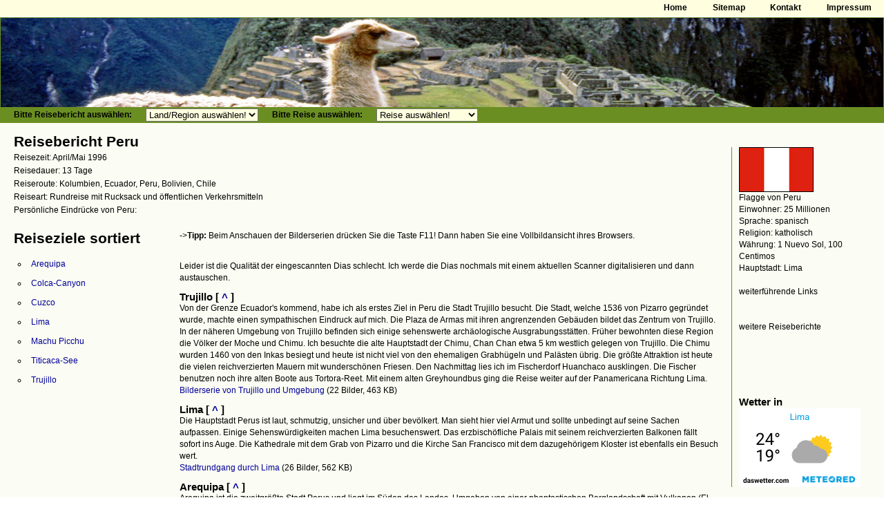

--- FILE ---
content_type: text/html; charset=iso-8859-1
request_url: https://travelbilder.de/peru/reisebericht_peru.html
body_size: 23067
content:
<!DOCTYPE HTML PUBLIC "-//W3C//DTD HTML 4.01 Transitional//EN" "http://www.w3.org/TR/html4/loose.dtd">
<html><!-- InstanceBegin template="/Templates/Master-Template.dwt" codeOutsideHTMLIsLocked="false" -->
<head>
<!-- InstanceBeginEditable name="doctitle" -->
<title>Reisebericht Peru von travelbilder.de</title>
<!-- InstanceEndEditable -->
<!-- InstanceBeginEditable name="head" -->
<meta http-equiv="Content-Type" content="text/html; charset=utf-8">
<meta name="viewport" content="width=device-width, initial-scale=1">
<meta name="language" content="de">
<meta name="author" content="Jan Moshage">
<meta name="Description" content="Travelbilder.de - Reisebericht &uuml;ber Peru mit den Stationen Trujillo, Lima, Arequipa, Colca-Canyon, Cuzco, Juliaca, Tambo Machay, Puca Pucara, Qenko, Sacsayhuaman, Machu Picchu, Titicaca-See, Taquile">
<meta name="Keywords" content="Reisebericht, Peru, Trujillo, Lima, Arequipa, Colca-Canyon, Cuzco, Juliaca, Tambo Machay, Puca Pucara, Qenko, Sacsayhuaman, Machu Picchu, Titicaca-See, schwimmenden Inseln, Uros, Taquile">
<meta name="robots" content="index,follow">
<meta name="revisit-after" content="5 days">
<link rel="stylesheet" type="text/css" href="../css/main.css" media="all">
<link rel="stylesheet" type="text/css" href="../css/peru.css" media="all">
<!-- InstanceEndEditable -->

<script type="text/javascript">
function sprung(form){
var wert=form.zielform.selectedIndex
var inhalt=form.zielform.options[wert].value;
var posanhang=inhalt.lastIndexOf("?");
var anhang=new String(inhalt.substring(posanhang+1,posanhang+2));
var ziel=inhalt.slice(0,posanhang);
if (form.zielform.options[wert].value != "0"){
if(anhang==1){location=ziel;}
if(anhang==2){window.open(ziel,"Fenster");}
if(anhang==3){parent.Framename.location.href=ziel;}
}}
</script>

</head>
<body>
<div id="container">

<div id="header">

<div id="logo"><img src="../image/pixel.gif" alt="Logo"></div>

<!-- header --></div>

<div id="main"><!-- InstanceBeginEditable name="sidebar" -->
  <div id="sidebar">
    <p><img src="image/peru.jpg" alt="Flagge von Peru" width="108" height="65"></p>
    <p>Flagge von Peru</p>
    <p>Einwohner: 25 Millionen</p>
    <p>Sprache: spanisch</p>
    <p>Religion: katholisch</p>
    <p>W&auml;hrung: 1 Nuevo Sol, 100 Centimos</p>
    <p>Hauptstadt: Lima</p>
    <p>&nbsp;</p>
    <p>weiterf&uuml;hrende Links</p>
    <p>&nbsp;</p>
    <p>&nbsp;</p>
    <p>weitere Reiseberichte</p>
    <p>&nbsp;</p>
    <p>&nbsp;</p>
    <p>&nbsp;</p>
    <h3>Wetter in</h3>
	  <p><img src="https://www.daswetter.com/wimages/foto62bfbc908164bc66fd4df96d052f6c0b.png"></p> 
    <!-- sidebar -->
  </div>
<!-- InstanceEndEditable --><!-- InstanceBeginEditable name="content oben" -->
<div id="content_oben">
  <h2>Reisebericht Peru</h2>
  <p>Reisezeit: April/Mai 1996</p>
  <p>Reisedauer: 13 Tage</p>
  <p>Reiseroute: Kolumbien, Ecuador, Peru, Bolivien, Chile</p>
  <p>Reiseart: Rundreise mit Rucksack und &ouml;ffentlichen Verkehrsmitteln</p>
  <p>Pers&ouml;nliche Eindr&uuml;cke von Peru: </p>
  <!-- content_oben --></div>
<!-- InstanceEndEditable -->
<div id="content_mitte"><!-- InstanceBeginEditable name="spalte links" -->
  <div id="spalte_links">
    <h2>Reiseziele sortiert</h2>
    <ul>
      <li><a href="#arequipa">Arequipa</a></li>
      <li><a href="#colcacanyon">Colca-Canyon</a></li>
      <li><a href="#cuzco">Cuzco</a></li>
      <li><a href="#lima">Lima</a></li>
      <li><a href="#machupicchu">Machu Picchu</a></li>
      <li><a href="#titicacasee">Titicaca-See</a></li>
      <li><a href="#trujillo">Trujillo</a></li>
     </ul>
    <!-- spalte_links --></div>
  <!-- InstanceEndEditable -->
  <div id="spalte_mitte">
    <p>-&gt;<span class="tipp">Tipp:</span> Beim Anschauen der Bilderserien dr&uuml;cken Sie die Taste F11! Dann haben Sie eine Vollbildansicht ihres Browsers.</p>
    <!-- InstanceBeginRepeat name="Wiederholen Text content Mitte" --><!-- InstanceBeginRepeatEntry --><!-- InstanceBeginEditable name="Text content Mitte" --><h3>&nbsp;</h3>
    <p>Leider ist die Qualit&auml;t der eingescannten Dias schlecht. Ich werde die Dias nochmals mit einem aktuellen Scanner digitalisieren und dann austauschen.</p>
    <!-- InstanceEndEditable --><!-- InstanceEndRepeatEntry --><!-- InstanceBeginRepeatEntry --><!-- InstanceBeginEditable name="Text content Mitte" -->
    <h3><a name="trujillo"></a>Trujillo [ <a href="#top">^</a> ]</h3>
    <p>Von der Grenze Ecuador's kommend, habe ich als erstes Ziel in Peru die Stadt Trujillo besucht. Die Stadt, welche 1536 von Pizarro gegr&uuml;ndet wurde, machte einen sympathischen Eindruck auf mich. Die Plaza de Armas mit ihren angrenzenden Geb&auml;uden bildet das Zentrum von Trujillo. In der n&auml;heren Umgebung von Trujillo befinden sich einige sehenswerte arch&auml;ologische Ausgrabungsst&auml;tten. Fr&uuml;her bewohnten diese Region die V&ouml;lker der Moche und Chimu. Ich besuchte die alte Hauptstadt der Chimu, Chan Chan etwa 5 km westlich gelegen von Trujillo. Die Chimu wurden 1460 von den Inkas besiegt und heute ist nicht viel von den ehemaligen Grabh&uuml;geln und Pal&auml;sten &uuml;brig. Die gr&ouml;&szlig;te Attraktion ist heute die vielen reichverzierten Mauern mit wundersch&ouml;nen Friesen. Den Nachmittag lies ich im Fischerdorf Huanchaco ausklingen. Die Fischer benutzen noch ihre alten Boote aus Tortora-Reet. Mit einem alten Greyhoundbus ging die Reise weiter auf der Panamericana Richtung Lima.</p>
    <p><a href="trujillo/phpslideshow.php" title="Bilderserie von Trujillo und Umgebung" target="_blank">Bilderserie von Trujillo und Umgebung</a> (22 Bilder, 463 KB)</p>
    <!-- InstanceEndEditable --><!-- InstanceEndRepeatEntry --><!-- InstanceBeginRepeatEntry --><!-- InstanceBeginEditable name="Text content Mitte" -->
    <h3><a name="lima"></a>Lima [ <a href="#top">^</a> ]</h3>
    <p>Die Hauptstadt Perus ist laut, schmutzig, unsicher und &uuml;ber bev&ouml;lkert. Man sieht hier viel Armut und sollte unbedingt auf seine Sachen aufpassen. Einige Sehensw&uuml;rdigkeiten machen Lima besuchenswert. Das erzbisch&ouml;fliche Palais mit seinem reichverzierten Balkonen f&auml;llt sofort ins Auge. Die Kathedrale mit dem Grab von Pizarro und die Kirche San Francisco mit dem dazugeh&ouml;rigem Kloster ist ebenfalls ein Besuch wert.</p>
    <p><a href="lima/phpslideshow.php" title="Stadtrundgang durch Lima" target="_blank">Stadtrundgang durch Lima</a> (26 Bilder, 562 KB)</p>
    <!-- InstanceEndEditable --><!-- InstanceEndRepeatEntry --><!-- InstanceBeginRepeatEntry --><!-- InstanceBeginEditable name="Text content Mitte" -->
    <h3><a name="arequipa"></a>Arequipa [ <a href="#top">^</a> ]</h3>
    <p>Arequipa ist die zweitgr&ouml;&szlig;te Stadt Perus und liegt im S&uuml;den des Landes. Umgeben von einer phantastischen Berglandschaft mit Vulkanen (El Misti 5822 m) hinterl&auml;sst sie bei mir einen positiven Eindruck. Der Plaza de Armas im Stadtzentrum, die Kathedrale und der Convento de Santa Catalina sind die sehenswerten Bauwerke dieser Stadt. Der Convento ist komplett mit einer hohen Mauer umgeben und darin lebten bis 1970 die Nonnen ein abgeschiedenes Leben.</p>
    <p><a href="arequipa/phpslideshow.php" title="Stadtrundgang durch Arequipa" target="_blank">Stadtrundgang durch Arequipa</a> (17 Bilder, 330 KB)</p>
    <!-- InstanceEndEditable --><!-- InstanceEndRepeatEntry --><!-- InstanceBeginRepeatEntry --><!-- InstanceBeginEditable name="Text content Mitte" -->
    <h3><a name="colcacanyon"></a>Colca-Canyon [ <a href="#top">^</a> ]</h3>
    <p>Nach einer 8-st&uuml;ndigen spektakul&auml;ren Fahrt &uuml;ber ein 4800 m hohen Pass von Arequipa nach Cabanaconde bin ich nach Einbruch der Dunkelheit dort angekommen. In Cabanaconde gab es keinen Strom und somit konnte man in diesem Ort nicht mehr viel unternehmen. Zum Gl&uuml;ck wurde ich von einem jungen M&auml;dchen empfangen, welches ein Hotelzimmer anbot. Unter diesen Umst&auml;nden sagte ich sofort zu. Der Grund dieser Reise ist eine der tiefsten Schluchten unserer Erde, die Colca-Canyon. Bis zu 1200 m tief reichen die Schluchten und bieten ein fantastisches Panorama auf die Umgebung. Ich hatte Gl&uuml;ck und konnte einige Anden-Kondore beobachten. Morgens noch im Dunkeln wurde ich vom Hupen des Busses geweckt. Lief gelassen zum Marktplatz und bestieg den ersten Bus Richtung Arequipa. Am Aussichtspunkt Cruz del Condor stieg ich aus dem Bus und wanderte von dort den ganzen Tag an den Schluchten der Colca-Canyon entlang. Dabei bieten sich unbeschreibare Einblicke auf die Landschaft und Menschen dieser Region. Dieser Ausflug ist sehr zu empfehlen.</p>
    <p><a href="colcacanyon/phpslideshow.php" title="Bilderserie von den Colca-Canyon" target="_blank">Bilderserie von den Colca-Canyon</a> (35 Bilder, 730 KB)</p>
    <!-- InstanceEndEditable --><!-- InstanceEndRepeatEntry --><!-- InstanceBeginRepeatEntry --><!-- InstanceBeginEditable name="Text content Mitte" -->
    <h3><a name="cuzco"></a>Cuzco [ <a href="#top">^</a> ]</h3>
    <p>Mit dem Nachtzug ging es von Arequipa zuerst nach Juliaca. Da der Reisef&uuml;hrer die erste Klasse aufgrund von Sicherheitsbedenken dringend angeraten hatte, fuhr ich bis Juliaca in der ersten Klassen und von Juliaca nach Cuzco im Pullmannwaggon. Die Pullmannklasse ist so etwas wie die Premiumklasse. Der Komfort wie erste Klasse, aber oftmals inklusive Speisen und Getr&auml;nke. Abends gegen 21 Uhr ging es los und der Zug f&auml;hrt auf der zweit h&ouml;chsten Normalspur-Eisenbahnstrecke der Welt bis auf 4700 m hoch. Am n&auml;chsten Morgen 6 Uhr sollte Ankunft sein, es wurde 9.30 Uhr. Die Einfahrt in Juliaca gestaltete sich recht spektakul&auml;r. Mit einem langen und anhaltenden Pfeifkonzert k&uuml;ndigte sich der Zug an. Er musste einen &uuml;berf&uuml;llten Bauernmarkt durchfahren. Die St&auml;ndeinhaber r&auml;umten kurzzeitig ihre fahrbaren und nicht fahrbaren Verkaufsst&auml;nde von den Schienen. So konnte der Zug im Schritttempo doch noch sein Ziel Bahnhof erreichen. Die Versp&auml;tung lag im Rahmen und au&szlig;er den Touristen regte sich sowieso keiner auf. Meine Bef&uuml;rchtungen wegen meines Anschlusszuges traten nicht ein. Die Abfahrt sollte um 9 Uhr sein, abgefahren wurde um 11.30 Uhr. In der Pullmannklasse der Zugfahrt von Juliaca - Cuzco erlebte ich den Service sogleich. Schon bald wurde das Men&uuml; serviert, was aus Suppe,Hauptgericht und Dessert bestand. Da der Zug permanent schaukelt, war ein vern&uuml;nftiges Esse kaum m&ouml;glich. Und mit Schaukeln meine ich dies auch! Das Essen der Suppe war unm&ouml;glich. Da hie&szlig; es: Teller anheben und zum Mund f&uuml;hren, jetzt mit dem L&ouml;ffel die letzte Distanz zur Mund&ouml;ffnung &uuml;berbr&uuml;cken. Beim Essen mit der Gabel war das Zuf&uuml;hren der Speisen nicht unproblematischer. Irgendwie hat es mit wenigem Kleckern doch noch geklappt. Sp&auml;ter sah ich in einer Reisereportage auf VOX &quot;meinen&quot; Kellner wieder und musste ihn bewundern wie er die Teller zum Tisch jonglierte. Die Aussichten w&auml;hrend der 11-st&uuml;ndigen Zugfahrt waren wundersch&ouml;n. Bei der H&auml;lfte der Strecke wurde die Lok gewechselt, weil nur noch eine Zuglok den Aufstieg nach Cuzco schafft.</p>
    <p>&nbsp;</p>
    <p>Cuzco ist die ehemalige Hauptstadt des Inkareiches und das Ziel fast aller Reisenden. Cuzco ist zudem die arch&auml;ologische Hauptstadt Amerikas und die &auml;lteste st&auml;ndig bewohnte Stadt des Kontinentes. Das alte Cuzco wurde in Form eines Pumas gebaut und mit vielen Pal&auml;sten ausgestattet. Nachdem Pizarro Cuzco eingenommen hatte und den Herrscher Atahualpa t&ouml;tete, nahm die bedeutung Cuzco rasant ab. Die meisten Inkapal&auml;ste existieren nur noch in den Grundmauern. Die Kolonisten bauten auf deren Fundamenten ihre neuen Pal&auml;ste und H&auml;user. Trotzdem bietet sich bei einem Stadtrundgang imposante Ein- und Ausblicke.<br>
    </p>
    <p><a href="cuzco/phpslideshow.php" title="Bilderserie von Zugfahrt nach Cuzco und Stadt Cuzco" target="_blank">Bilderserie von Zugfahrt nach Cuzco und Stadt Cuzco</a> (23 Bilder, 543 KB)</p>
    <!-- InstanceEndEditable --><!-- InstanceEndRepeatEntry --><!-- InstanceBeginRepeatEntry --><!-- InstanceBeginEditable name="Text content Mitte" -->
    <p>Die n&auml;here Umgebung von Cuzco hat einige wichtige Bauwerke zu bieten und Ausfl&uuml;ge dahin sind alle samt sehenswert. Tambo Machay ist ein steinernes Bad und diente zeremoniellen Zwecken. Puca Pucara ist eine kleine alte Festung. Qenko ist eine alte Opferst&auml;tte mit Alt&auml;re im Felsen, mysteri&ouml;sen H&ouml;hlen und unterirdischen G&auml;ngen. Der H&ouml;hepunkt ist Sacsayhuaman eine riesige alte Festung in der Form eines Pumakopfes. Die 22 Zickzackfelsen sollen die Z&auml;hne eines Pumas darstellen. Wenn man bedenkt, dass der gr&ouml;&szlig;te Felsblock 300 Tonnen schwer ist, erkennt man das ganze Ausma&szlig; dieser Bauwerke.</p>
    <p><a href="cuzco2/phpslideshow.php" title="Bilderserie der Umgebung von Cuzco" target="_blank">Bilderserie der Umgebung von Cuzco</a> (11 Bilder, 284 KB)</p>
    <!-- InstanceEndEditable --><!-- InstanceEndRepeatEntry --><!-- InstanceBeginRepeatEntry --><!-- InstanceBeginEditable name="Text content Mitte" -->
    <h3><a name="machupicchu"></a>Machu Picchu [ <a href="#top">^</a> ]</h3>
    <p>Die wohl imposanteste und bekannteste Anlage S&uuml;damerikas ist Machu Picchu. Mit dem Zug (4 Stunden Fahrzeit) kommend aus Cuzco f&auml;hrt man gew&ouml;hnlich mit einem Bus bis zum Eingang der Ruinen. Machu Picchu ist das einzige Bauwerk dieser Gr&ouml;&szlig;enordnung, welches nicht von den Spaniern entdeckt wurde und dadurch noch im Originalzustand existiert. Von der ehemaligen Pracht ist noch Vieles zu sehen. Bemerkenswert sind die fast gerade behauenen Steine zum Bau der H&auml;user und Tempel. Wenn die Zeit ausreicht kann man den Steilhang des Huayna Picchu erklimmen. Von dort biete sich ein fantastischer Rundblick &uuml;ber die Anlage.</p>
    <p><a href="machupicchu/phpslideshow.php" title="Bilderserie von Machu Picchu" target="_blank">Bilderserie von Machu Picchu</a> (37 Bilder, 830 KB)</p>
    <!-- InstanceEndEditable --><!-- InstanceEndRepeatEntry --><!-- InstanceBeginRepeatEntry --><!-- InstanceBeginEditable name="Text content Mitte" -->
    <h3><a name="titicacasee"></a>Titicaca-See [ <a href="#top">^</a> ]</h3>
    <p>Die letzte Station meiner Perureise war in Puno gelegen am Titicaca-See. Der Titicaca-See ist mit 3820 m der h&ouml;chste befahrbare und zugleich gr&ouml;&szlig;te See S&uuml;damerikas. Aufgrund der klaren Luft ist das S&uuml;&szlig;wasser von einer tiefblauen Farbe. Es hat eine konstante Temperatur von 10 Grad und hat Trinkwasserqualit&auml;t. Von Puno aus kann man verschiedene Fahrten mit dem Schiff unternehmen. Meine Fahrt ging zu den Schwimmenden Inseln der Uros und weiter zu der Inseln Taquile. Die Schwimmenden Inseln sind aus Reet erbaut und treiben auf dem See. Auch die Boote sind aus diesem Rohstoff gebaut und halten etwa 6 Monate. In Taquile erlebt man eine fast noch intakte Lebensweise der ans&auml;ssigen Bev&ouml;lkerung. Es gibt keine Stra&szlig;en, Autos und Strom auf dieser Inseln. Die Menschen tragen noch ihre traditionelle bunte Kleidung. Mir gefiel dieser Ausflug sehr gut und kann empfohlen werden, trotz seines kommerziellen Charakters.</p>
    <p><a href="titicacasee/phpslideshow.php" title="Bilderserie vom Titicaca-See" target="_blank">Bilderserie vom Titicaca-See</a> (36 Bilder, 929 KB)</p>
    <!-- InstanceEndEditable --><!-- InstanceEndRepeatEntry --><!-- InstanceEndRepeat -->
    <!-- spalte_mitte -->
  </div>
  <!-- content_mitte --></div>

<!-- InstanceBeginEditable name="content unten" -->
<div id="content_unten">
  <p>weiter auf der <a href="../bolivien/reisebericht_bolivien.html" title="weiter auf der Sï¿½damerikareise nach Bolivien">S&uuml;damerikareise nach Bolivien</a></p>
  </div>
<!-- InstanceEndEditable -->
<div id="nav">
  <ul>
    <li><a href="../impressum/index.html">Impressum</a></li>
    <li><a href="../kontakt/index.html">Kontakt</a></li>
    <li><a href="../sitemap/index.html">Sitemap</a></li>
    <li><a href="../index/index.html">Home</a></li>
  </ul>
  <p><a name="top"></a></p>
  <!-- nav --></div>

<p class="footer">www.travelbilder.de &copy; Jan Moshage 2003 - 2023</p>
  
  <div id="nav2">
    <ul>
      <li>Bitte  Reisebericht ausw&auml;hlen:</li>
      <li>
        <form action="formular">
          <select name="zielform" size="1" onChange="sprung(this.form)">
           <option>Land/Region ausw&auml;hlen!</option>
                            <option>-------------------------</option>
                            <option>Europa</option>
                            <option>-------------------------</option>
                            <option value="./../albanien/reisebericht_albanien.html?1">Albanien</option>
                            <option value="./../portugal/reisebericht_azoren.html?1">Azoren</option>
                            <option value="./../bosnien/reisebericht_bosnien.html?1">Bosnien-Herzegowina</option>
                            <option value="./../bulgarien/reisebericht_bulgarien.html?1">Bulgarien</option>
                            <option value="./../estland/reisebericht_estland.html?1">Estland</option>
                            <option value="./../spanien/reisebericht_fuerteventura.html?1">Fuerteventura</option>
                            <option value="./../spanien/reisebericht_gran_canaria.html?1">Gran Canaria</option>
                            <option value="./../frankreich/reisebericht_korsika.html?1">Korsika</option>
                            <option value="./../kroatien/reisebericht_kroatien.html?1">Kroatien</option>
                            <option value="./../spanien/reisebericht_lanzarote.html?1">Lanzarote</option>
                            <option value="./../lettland/reisebericht_lettland.html?1">Lettland</option>
                            <option value="./../litauen/reisebericht_litauen.html?1">Litauen</option>
                            <option value="./../mazedonien/reisebericht_mazedonien.html?1">Mazedonien</option>
                            <option value="./../moldawien/reisebericht_moldawien.html?1">Moldawien</option>
                            <option value="./../montenegro/reisebericht_montenegro.html?1">Montenegro</option>
                            <option value="./../rumaenien/reisebericht_rumaenien.html?1">Rum&auml;nien</option>
                            <option value="./../rumaenien/reisebericht_rumaenien2.html?1">Rum&auml;nien Teil 2</option>
                            <option value="./../italien/reisebericht_sardinien.html?1">Sardinien</option>
                            <option value="./../italien/reisebericht_sizilien.html?1">Sizilien</option>
                            <option value="./../slowakei/reisebericht_slowakei.html?1">Slowakei</option>
                            <option value="./../slowenien/reisebericht_slowenien.html?1">Slowenien</option>
                            <option value="./../spanien/reisebericht_teneriffa.html?1">Teneriffa</option>
                            <option value="./../transnistrien/reisebericht_transnistrien.html?1">Transnistrien</option>
                            <option value="./../ukraine/reisebericht_ukraine.html?1">Ukraine</option>
                            <option value="./../ungarn/reisebericht_ungarn.html?1">Ungarn</option>
                            <option>-------------------------</option>
                            <option>Afrika</option>
                            <option>-------------------------</option>
                            <p></p>
                            <option>-------------------------</option>
                            <option>Amerika</option>
                            <option>-------------------------</option>
                            <option value="./../belize/reisebericht_belize.html?1">Belize</option>
                            <option value="./../bolivien/reisebericht_bolivien.html?1">Bolivien</option>
                            <option value="./../chile/reisebericht_chile.html?1">Chile</option>
                            <option value="./../ecuador/reisebericht_ecuador.html?1">Ecuador</option>
                            <option value="./../honduras/reisebericht_honduras.html?1">Honduras</option>
                            <option value="./../kolumbien/reisebericht_kolumbien.html?1">Kolumbien</option>
                            <option value="./../peru/reisebericht_peru.html?1">Peru</option>
                            <option>-------------------------</option>
                            <option>Asien</option>
                            <option>-------------------------</option>
                            <option value="./../indien/reisebericht_indien.html?1">Indien</option>
			                <option value="./../tuerkei/reisebericht_tuerkei.html?1">T&uuml;rkei</option>
			                <option value="./../jordanien/reisebericht_jordanien.html?1">Jordanien</option>
          </select>
        </form>
      </li>
     <span class="ausblenden"><li>Bitte  Reise ausw&auml;hlen:</li>
      <li>
        <form action="formular2">
          <select name="zielform" onChange="sprung(this.form)" size="1">
           <option>Reise ausw&auml;hlen!</option>
                            <option>-------------------------</option>
                            <option value="./../kolumbien/reisebericht_kolumbien.html?1">S&uuml;damerika 1996</option>
                            <option value="./../indien/reisebericht_indien.html?1">Indien 2001</option>
                            <option value="./../litauen/reisebericht_litauen.html?1">Baltikum 2003</option>
                            <option value="./../frankreich/reisebericht_korsika.html?1">Mittelmeer 2004</option>
                            <option value="./../portugal/reisebericht_azoren.html?1">Azoren 2004</option>
                            <option value="./../spanien/reisebericht_gran_canaria.html?1">Kanaren 2005</option>
                            <option value="./../slowenien/reisebericht_slowenien.html?1">Balkan 2005</option>
                            <option value="./../slowakei/reisebericht_slowakei.html?1">S&uuml;d-Ost Europa 2007</option>
                            <option value="./../spanien/reisebericht_lanzarote.html?1">Kanaren 2014</option>
			                <option value="./../tuerkei/reisebericht_tuerkei.html?1">T&uuml;rkei 2020</option>
							<option value="./../jordanien/reisebericht_jordanien.html?1">Jordanien 2020</option>
							<option value="./../balkan/reisebericht_balkan.html?1">Balkan 2020</option>
							<option value="./../italien_2020/reisebericht_italien.html?1">Italien 2020</option>
          </select>
        </form>
      </li></span>
    </ul>
    <!-- nav2 --></div>
    <!-- main --></div>

<!-- container --></div>

</body>
<!-- InstanceEnd --></html>


--- FILE ---
content_type: text/css
request_url: https://travelbilder.de/css/main.css
body_size: 4190
content:
* {
margin: 0; 
padding: 0;
}
body {
font: 95% Verdana, Arial, Helvetica, sans-serif;
color: #000;
background: #FFFFFF;
}
a {
	color: #000099;
	text-decoration: none;
	outline: none;
}
a:hover, a:focus {
text-decoration: underline;
}
a img {
border: 0 none;
}
h1, h2, h3 {
font-family: Arial, Geneva, sans-serif;
color: #000000;
background: transparent;
}
h1 {
font-size: 1.6em;
}
h2 {
font-size: 1.4em;
}
h3 {
font-size: 1.0em;
padding-top: 10px;
}
p, li {
font-size: 0.8em;
}
p {
line-height: 140%;	
}
ul {
list-style-type: square;
}
#container {
color: #000000;
background: #fbfcf3;
margin-top: 1.5em;
}
#header {
background: #FFFFDF url(../image/hintergrund_01.jpg) top center no-repeat;
margin-top: 25px;
border: 1px solid #6B8E23;
}
#logo {
padding: 65px;
}
#main {
margin-top: 25px;
}
#content_oben {
margin: 35px 220px 0 20px;
}
#content_oben p {
margin: 2px 20px 0 0;
}
#content_oben h3 {
margin-top: 10px;
}
#content_mitte {
margin: 20px 220px 0 20px;
}
#content_unten {
clear: both;
margin: 0 220px 20px 20px;
}
#content_unten p {
margin: 2px 0;
}
#vorschau {
list-style: none;
}
#vorschau img {
margin: 5px 20px 0 0;
border: 1px solid #6B8E23;
}
.textvorschau {
position: relative;
vertical-align: 150%;
}
#spalte_links {
float: left;
width: 220px;
margin-bottom: 40px;
}
#spalte_links ul {
padding: 10px 0 0 20px;
list-style-type: circle;
line-height: 150%;
}
#spalte_links a {
display: block;
padding: 5px;
line-height: 1.5em;
text-decoration: none;
}
#spalte_links a:hover, a:focus {
color: #FFFFFF;
background: #6B8E23; 
}
#spalte_mitte {
margin: 0 20px 40px 240px;
}
#spry_detail img {
float: left;
margin: 0 15px 5px 0;
}
#spry_detail ul {
list-style: none;
float: left;
}
#sidebar {
float: right;
width: 200px;
margin-top: 20px;
padding: 0 10px 0 10px;
border: 0 none;
border-left: 1px solid #6B8E23;
}
#sidebar h3 {
margin-top: 30px;
}
#nav {
position: absolute;
top: 0;
left: 0;
width: 100%;
background: #FFFFDF;
}
#nav li {
display: inline; 
}
#nav a {
text-decoration: none;
display: block;
float: right;
padding: 0.19em 1.5em;
font-weight: bold;
line-height: 1.5em;
color: #000000;
background: transparent;
}
#nav a:hover, a:focus {
color: #FFFFFF;
background: #6B8E23; 
}
#nav2 {
position: absolute;
top: 155px;
width: 100%;
background: #6B8E23;
}
#nav2 li {
display: block;
float: left;
padding: 0.15em 0;
color: #000000;
font-weight: bold;
line-height: 1.5em;
margin-left: 20px;
}
#nav2 input, select, textarea {
background: #FFFFDF;
}
#nav2 p {
	display: block;
	float: right;
	color: #000000;
	font-weight: bold;
	line-height: 1.5em;
	padding-top: 0.15em;
	margin-right: 20px;
}
	
p.footer {
border-top: 1px solid #6B8E23;
font-family: Arial, Helvetica, sans-serif;
font-size: 90%;
color: #000000;
background: #FFFFDF;
padding: 3px 20px;
}
.fett {
font-weight: bold;
margin-top: 10px;
}
.tipp {
font-weight: bold;
}
.normaltext {
font-size: 0.80em;
font-weight: normal;
}
img.sidebar {
border: 1px solid #6B8E23;
}

@viewport {
    zoom: 1.0;
    width: extend-to-zoom;
}

@-ms-viewport {
    width: extend-to-zoom;
    zoom: 1.0;
}

@media print {

#header, #logo, #spalte_links, #sidebar, #nav, #nav2, #content_unten, a {display: none;}

#content_oben, #spalte_mitte, #content_mitte {
width: 100%; 
margin: 0px;
padding: 0px; 
float: none;
}

html, body {
background-image:none!important;
}

body {
font: Verdana, Arial, sans-serif;
color:#000;
background-color:white!important;
}
 
}

@media screen and (max-width: 64em) {

#sidebar { display: none;}

#content_oben, #content_unten, #content_mitte {
width: 100%; 
margin-left: 5px;
padding: 0px; 
float: none;
}

p, li {
font-size: 1em;
}
}

@media screen and (max-width: 55em) {

#spalte_links { display: none;}

#content_oben, #content_unten, #spalte_mitte {
width: 100%; 
margin-left: 5px;
padding: 0px; 
float: none;
}	
}

@media screen and (max-width: 42em) {

p.footer { display: none;}

p, li, h3 {
font-size: 1.2em;
}

#nav {
position: relative;
bottom: 0;
float: right;
}

#nav li {
float: left;
}

#container, #header {
margin-top: 0px;
}

#nav2 {
top: 130px;
}

}

--- FILE ---
content_type: text/css
request_url: https://travelbilder.de/css/peru.css
body_size: -69
content:
#header {
background: #FFFFDF url(../peru/image/hintergrund_peru.jpg) top center no-repeat;
}
